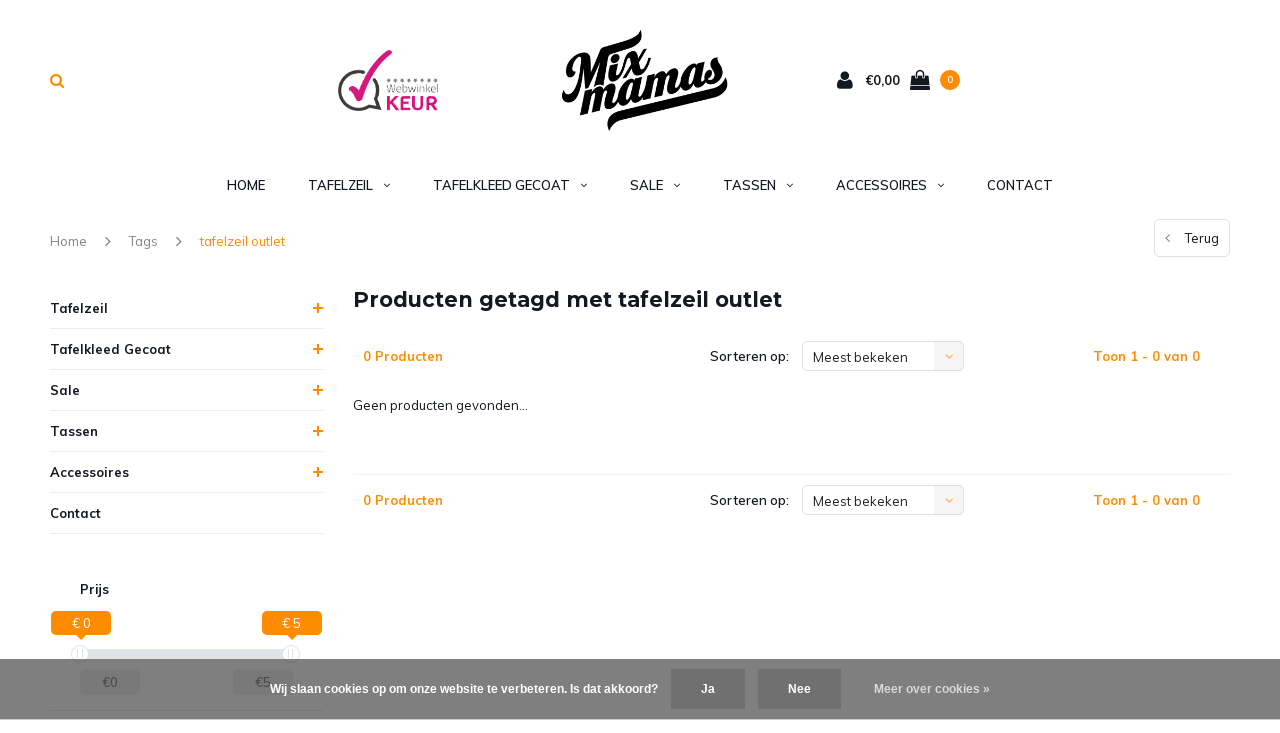

--- FILE ---
content_type: text/html;charset=utf-8
request_url: https://www.mixmamas.nl/tags/tafelzeil-outlet/
body_size: 10986
content:
<!DOCTYPE html>
<html lang="nl">
  <head> 
    <meta charset="utf-8"/>
<!-- [START] 'blocks/head.rain' -->
<!--

  (c) 2008-2026 Lightspeed Netherlands B.V.
  http://www.lightspeedhq.com
  Generated: 18-01-2026 @ 19:37:58

-->
<link rel="canonical" href="https://www.mixmamas.nl/tags/tafelzeil-outlet/"/>
<link rel="alternate" href="https://www.mixmamas.nl/index.rss" type="application/rss+xml" title="Nieuwe producten"/>
<link href="https://cdn.webshopapp.com/assets/cookielaw.css?2025-02-20" rel="stylesheet" type="text/css"/>
<meta name="robots" content="noodp,noydir"/>
<meta name="google-site-verification" content="9t-uAwlqMnYgkBbUa78pR-HrAcjJ-rnw_sN3RDfH_BQ"/>
<meta name="google-site-verification" content="-RcIjFh3PsUccYewj-zVXNRDR9oV6SzqMhe3Vd9dpSc"/>
<meta property="og:url" content="https://www.mixmamas.nl/tags/tafelzeil-outlet/?source=facebook"/>
<meta property="og:site_name" content="www.mixmamas.nl"/>
<meta property="og:title" content="tafelzeil outlet"/>
<meta property="og:description" content="MixMamas verkoopt online hip tafelzeil, gecoat tafellinnen, hippe luiertassen en upcycled tassen, Spaanse schoenen, Bonfim gelukslint en dispenser-servetjes."/>
<script>
<meta name="p:domain_verify" content="5297dfc4e5a1bc556a17581075450e06"/>
</script>
<script src="https://app.dmws.plus/shop-assets/125584/dmws-plus-loader.js?id=b7937a4e874d3754c61978d78c1123e4"></script>
<!--[if lt IE 9]>
<script src="https://cdn.webshopapp.com/assets/html5shiv.js?2025-02-20"></script>
<![endif]-->
<!-- [END] 'blocks/head.rain' -->
    <title>tafelzeil outlet</title>
    <meta name="description" content="MixMamas verkoopt online hip tafelzeil, gecoat tafellinnen, hippe luiertassen en upcycled tassen, Spaanse schoenen, Bonfim gelukslint en dispenser-servetjes." />
    <meta name="keywords" content="tafelzeil, outlet" />
    <meta name="viewport" content="width=device-width, initial-scale=1.0">
    <meta name="apple-mobile-web-app-capable" content="yes">
    <meta name="apple-mobile-web-app-status-bar-style" content="black">
    <meta name="p:domain_verify" content="72cc5b68101f0ed6b962f01e8c6f14c2"/>
    <meta name="p:domain_verify" content="5297dfc4e5a1bc556a17581075450e06"/>

<!-- Google tag (gtag.js) --> <script async src=https://www.googletagmanager.com/gtag/js?id=G-BCMWTSFHXD></script> <script> window.dataLayer = window.dataLayer || []; function gtag(){dataLayer.push(arguments);} gtag('js', new Date()); gtag('config', 'G-BCMWTSFHXD'); </script>

<!-- Global site tag (gtag.js) - Google Analytics -->
<script asyncsrc="https://www.googletagmanager.com/gtag/js?id=UA-24099738-1"></script>
<script>
window.dataLayer = window.dataLayer || [];
function gtag(){dataLayer.push(arguments);}
gtag('js', new Date());
gtag('config', 'UA-24099738-1', {
'currency': 'EUR',
'country': 'NL',
'allow_ad_personalization_signals': true
});
gtag('set', 'anonymizeIp', true);
</script>
    <!-- Google Tag Manager -->
    <script>(function(w,d,s,l,i){w[l]=w[l]||[];w[l].push({'gtm.start':
    new Date().getTime(),event:'gtm.js'});var f=d.getElementsByTagName(s)[0],
    j=d.createElement(s),dl=l!='dataLayer'?'&l='+l:'';j.async=true;j.src=
    'https://www.googletagmanager.com/gtm.js?id='+i+dl;f.parentNode.insertBefore(j,f);
    })(window,document,'script','dataLayer','GTM-M8NBB5N');</script>
    <!-- End Google Tag Manager -->

    <link rel="shortcut icon" href="https://cdn.webshopapp.com/shops/125584/themes/118595/assets/favicon.ico?20241114144644" type="image/x-icon" />
    <link href='//fonts.googleapis.com/css?family=Muli:400,300,600,700,800,900' rel='stylesheet' type='text/css'>
    <link href='//fonts.googleapis.com/css?family=Montserrat:400,300,600,700,800,900' rel='stylesheet' type='text/css'>
    <link rel="shortcut icon" href="https://cdn.webshopapp.com/shops/125584/themes/118595/assets/favicon.ico?20241114144644" type="image/x-icon" /> 
    <link rel="stylesheet" href="https://cdn.webshopapp.com/shops/125584/themes/118595/assets/bootstrap.css?20250418162318" />
    <link rel="stylesheet" href="https://cdn.webshopapp.com/shops/125584/themes/118595/assets/font-awesome-min.css?20250418162318" />
    <link rel="stylesheet" href="https://cdn.webshopapp.com/shops/125584/themes/118595/assets/ionicons.css?20250418162318" />
    <link rel="stylesheet" href="https://cdn.webshopapp.com/shops/125584/themes/118595/assets/transition.css?20250418162318" />
    <link rel="stylesheet" href="https://cdn.webshopapp.com/shops/125584/themes/118595/assets/dropdown.css?20250418162318" />
    <link rel="stylesheet" href="https://cdn.webshopapp.com/shops/125584/themes/118595/assets/checkbox.css?20250418162318" />
    <link rel="stylesheet" href="https://cdn.webshopapp.com/shops/125584/themes/118595/assets/owl-carousel.css?20250418162318" />
    <link rel="stylesheet" href="https://cdn.webshopapp.com/shops/125584/themes/118595/assets/jquery-fancybox.css?20250418162318" />
    <link rel="stylesheet" href="https://cdn.webshopapp.com/shops/125584/themes/118595/assets/jquery-custom-scrollbar.css?20250418162318" />
    <link rel="stylesheet" href="https://cdn.webshopapp.com/shops/125584/themes/118595/assets/style.css?20250418162318" />    
    <link rel="stylesheet" href="https://cdn.webshopapp.com/shops/125584/themes/118595/assets/responsive.css?20250418162318" /> 
    <link rel="stylesheet" href="https://cdn.webshopapp.com/assets/gui-2-0.css?2025-02-20" />
    <link rel="stylesheet" href="https://cdn.webshopapp.com/assets/gui-responsive-2-0.css?2025-02-20" />   
    <link rel="stylesheet" href="https://cdn.webshopapp.com/shops/125584/themes/118595/assets/custom.css?20250418162318" />
    <link rel="stylesheet" href="https://cdn.webshopapp.com/shops/125584/themes/118595/assets/settings.css?20250418162318" /> 
    <link rel="stylesheet" href="https://cdn.webshopapp.com/shops/125584/themes/118595/assets/new.css?20250418162318" />
    <link rel="stylesheet" href="https://cdn.webshopapp.com/shops/125584/themes/118595/assets/wsa-css.css?20250418162318" />
    <link rel="stylesheet" href="https://cdn.webshopapp.com/shops/125584/themes/118595/assets/jquery.bxslider.min.css?20250418162318" />
    
    
    <script src="https://cdn.webshopapp.com/assets/jquery-1-9-1.js?2025-02-20"></script>
    <script src="https://cdn.webshopapp.com/assets/jquery-ui-1-10-1.js?2025-02-20"></script>
   
    <script type="text/javascript" src="https://cdn.webshopapp.com/shops/125584/themes/118595/assets/transition.js?20250418162318"></script>
    <script type="text/javascript" src="https://cdn.webshopapp.com/shops/125584/themes/118595/assets/dropdown.js?20250418162318"></script>
    <script type="text/javascript" src="https://cdn.webshopapp.com/shops/125584/themes/118595/assets/checkbox.js?20250418162318"></script>
    <script type="text/javascript" src="https://cdn.webshopapp.com/shops/125584/themes/118595/assets/owl-carousel.js?20250418162318"></script>
    <script type="text/javascript" src="https://cdn.webshopapp.com/shops/125584/themes/118595/assets/jquery-fancybox.js?20250418162318"></script>
    <script type="text/javascript" src="https://cdn.webshopapp.com/shops/125584/themes/118595/assets/jquery-custom-scrollbar.js?20250418162318"></script>
    <script type="text/javascript" src="https://cdn.webshopapp.com/shops/125584/themes/118595/assets/jquery-countdown-min.js?20250418162318"></script>
    <script type="text/javascript" src="https://cdn.webshopapp.com/shops/125584/themes/118595/assets/global.js?20250418162318"></script>

    <script type="text/javascript" src="https://cdn.webshopapp.com/shops/125584/themes/118595/assets/jcarousel.js?20250418162318"></script>
    <script type="text/javascript" src="https://cdn.webshopapp.com/shops/125584/themes/118595/assets/jquery.bxslider.min.js?20250418162318"></script>
    <script type="text/javascript" src="https://cdn.webshopapp.com/assets/gui.js?2025-02-20"></script>
    <script type="text/javascript" src="https://cdn.webshopapp.com/assets/gui-responsive-2-0.js?2025-02-20"></script>
    <script type="text/javascript" src="//cdnjs.cloudflare.com/ajax/libs/jqueryui-touch-punch/0.2.3/jquery.ui.touch-punch.min.js"></script>
    
          <meta name="msapplication-config" content="https://cdn.webshopapp.com/shops/125584/themes/118595/assets/browserconfig.xml?20250418162318">
<meta property="og:title" content="tafelzeil outlet">
<meta property="og:type" content="website"> 
<meta property="og:description" content="MixMamas verkoopt online hip tafelzeil, gecoat tafellinnen, hippe luiertassen en upcycled tassen, Spaanse schoenen, Bonfim gelukslint en dispenser-servetjes.">
<meta property="og:site_name" content="www.mixmamas.nl">
<meta property="og:url" content="https://www.mixmamas.nl/">
<meta property="og:image" content="https://cdn.webshopapp.com/shops/125584/themes/118595/assets/first-image-1.jpg?20250418162318">
<meta name="twitter:title" content="tafelzeil outlet">
<meta name="twitter:description" content="MixMamas verkoopt online hip tafelzeil, gecoat tafellinnen, hippe luiertassen en upcycled tassen, Spaanse schoenen, Bonfim gelukslint en dispenser-servetjes.">
<meta name="twitter:site" content="www.mixmamas.nl">
<meta name="twitter:card" content="https://cdn.webshopapp.com/shops/125584/themes/118595/assets/logo.png?20241114144644">
<meta name="twitter:image" content="https://cdn.webshopapp.com/shops/125584/themes/118595/assets/first-image-1.jpg?20250418162318">
<script type="application/ld+json">
  [
        {
      "@context": "http://schema.org/",
      "@type": "Organization",
      "url": "https://www.mixmamas.nl/",
      "name": "www.mixmamas.nl",
      "legalName": "www.mixmamas.nl",
      "description": "MixMamas verkoopt online hip tafelzeil, gecoat tafellinnen, hippe luiertassen en upcycled tassen, Spaanse schoenen, Bonfim gelukslint en dispenser-servetjes.",
      "logo": "https://cdn.webshopapp.com/shops/125584/themes/118595/assets/logo.png?20241114144644",
      "image": "https://cdn.webshopapp.com/shops/125584/themes/118595/assets/first-image-1.jpg?20250418162318",
      "contactPoint": {
        "@type": "ContactPoint",
        "contactType": "Customer service",
        "telephone": ""
      },
      "address": {
        "@type": "PostalAddress",
        "streetAddress": "",
        "addressLocality": "",
        "postalCode": "",
        "addressCountry": "NL"
      }
      ,
      "aggregateRating": {
          "@type": "AggregateRating",
          "bestRating": "10",
          "worstRating": "1",
          "ratingValue": "9,1",
          "reviewCount": "1150",
          "url":"https://www.webwinkelkeur.nl/leden/mixmamas_1201896.html"
      }
          },
    { 
      "@context": "http://schema.org", 
      "@type": "WebSite", 
      "url": "https://www.mixmamas.nl/", 
      "name": "www.mixmamas.nl",
      "description": "MixMamas verkoopt online hip tafelzeil, gecoat tafellinnen, hippe luiertassen en upcycled tassen, Spaanse schoenen, Bonfim gelukslint en dispenser-servetjes.",
      "author": [
        {
          "@type": "Organization",
          "url": "https://www.mixmamas.nl/",
          "name": "MixMamas",
          "address": {
            "@type": "PostalAddress",
            "streetAddress": "Bekkerstraat 42",
            "addressLocality": "Utrecht",
            "addressRegion": "Ut",
            "postalCode": "3572 SJ",
            "addressCountry": "NL"
          }
        }
      ]
    }
  ]
</script>    
    <!--[if lt IE 9]>
    <link rel="stylesheet" href="https://cdn.webshopapp.com/shops/125584/themes/118595/assets/style-ie.css?20250418162318" />
    <![endif]-->
    
    
<!-- Facebook Pixel Code -->


<script>
 !function(f,b,e,v,n,t,s){if(f.fbq)return;n=f.fbq=function(){n.callMethod?
 n.callMethod.apply(n,arguments):n.queue.push(arguments)};if(!f._fbq)f._fbq=n;
 n.push=n;n.loaded=!0;n.version='2.0';n.queue=[];t=b.createElement(e);t.async=!0;
 t.src=v;s=b.getElementsByTagName(e)[0];s.parentNode.insertBefore(t,s)}(window,
 document,'script','https://connect.facebook.net/en_US/fbevents.js');
 fbq('init', '1640573546197535');

 fbq('track', 'PageView');

 
 
 
</script>
<noscript><img height="1" width="1" style="display:none" src="https://www.facebook.com/tr?id=1640573546197535&ev=PageView&noscript=1" /></noscript>
 <!-- DO NOT MODIFY -->
<!-- End Facebook Pixel Code -->        <meta name="msvalidate.01" content="E629A1A6EDC8FF29C7EE79DAC8F3CC94" />
  </head>
  <body id="body"> 
    
  <!-- Google Tag Manager (noscript) -->
<noscript><iframe src="https://www.googletagmanager.com/ns.html?id=GTM-M8NBB5N"
height="0" width="0" style="display:none;visibility:hidden"></iframe></noscript>
<!-- End Google Tag Manager (noscript) -->
    
    

<div class="cart-dropdown">
  <div class="cart-title">Winkelwagen<span class="items">(0 Producten)</span></div>
  <a href="javascript:void(0)" class="close-cart-drp"><i class="fa fa-close"></i></a>

  <div class="cart-body">
    <div class="cart-products grid column-orient center">
          </div>
  </div>
  <div class="empty-cart">
  Geen producten gevonden
</div>
</div>
<div class="menu-wrap">
    <div class="close-menu"><i class="ion ion-ios-close-empty"></i></div>
    <div class="menu-box">
      <div class="menu-logo medium"><a href="https://www.mixmamas.nl/"><img src="https://cdn.webshopapp.com/shops/125584/themes/118595/assets/logo-light.png?20241114144644" alt="www.mixmamas.nl" width="120" height="80"></a></div>
        <ul>
          <li><a href="https://www.mixmamas.nl/">Home</a></li>
                      <li><a href="https://www.mixmamas.nl/tafelzeil/">Tafelzeil</a><span class="more-cats"><span class="plus-min"></span></span>                              <ul class="sub ">
                                      <li><a href="https://www.mixmamas.nl/tafelzeil/mexicaans-tafelzeil/">Mexicaans Tafelzeil</a>                                          </li>
                                      <li><a href="https://www.mixmamas.nl/tafelzeil/rond-tafelzeil/">Rond Tafelzeil</a><span class="more-cats"><span class="plus-min"></span></span>                                              <ul class="sub ">
                                                      <li><a href="https://www.mixmamas.nl/tafelzeil/rond-tafelzeil/rond-tafelzeil-120-cm/"><i class="fa fa-circle" aria-hidden="true"></i>Rond Tafelzeil 120 cm</a></li>
                                                      <li><a href="https://www.mixmamas.nl/tafelzeil/rond-tafelzeil/rond-tafelzeil-140-cm/"><i class="fa fa-circle" aria-hidden="true"></i>Rond Tafelzeil 140 cm</a></li>
                                                      <li><a href="https://www.mixmamas.nl/tafelzeil/rond-tafelzeil/rond-tafelzeil-160-cm/"><i class="fa fa-circle" aria-hidden="true"></i>Rond Tafelzeil 160 cm</a></li>
                                                      <li><a href="https://www.mixmamas.nl/tafelzeil/rond-tafelzeil/rond-tafelzeil-180-cm/"><i class="fa fa-circle" aria-hidden="true"></i>Rond Tafelzeil 180 cm</a></li>
                                                  </ul>
                                          </li>
                                      <li><a href="https://www.mixmamas.nl/tafelzeil/tafelzeil-140-cm/">Tafelzeil 140 cm</a>                                          </li>
                                      <li><a href="https://www.mixmamas.nl/tafelzeil/tafelzeil-transparant/">Tafelzeil Transparant</a><span class="more-cats"><span class="plus-min"></span></span>                                              <ul class="sub ">
                                                      <li><a href="https://www.mixmamas.nl/tafelzeil/tafelzeil-transparant/goedkope-brievenbus-verpakking/"><i class="fa fa-circle" aria-hidden="true"></i>Goedkope Brievenbus verpakking</a></li>
                                                  </ul>
                                          </li>
                                  </ul>
                          </li>
                      <li><a href="https://www.mixmamas.nl/tafelkleed-gecoat/">Tafelkleed Gecoat</a><span class="more-cats"><span class="plus-min"></span></span>                              <ul class="sub ">
                                      <li><a href="https://www.mixmamas.nl/tafelkleed-gecoat/rond-tafelkleed/">Rond Tafelkleed</a><span class="more-cats"><span class="plus-min"></span></span>                                              <ul class="sub ">
                                                      <li><a href="https://www.mixmamas.nl/tafelkleed-gecoat/rond-tafelkleed/rond-tafelkleed-140-cm/"><i class="fa fa-circle" aria-hidden="true"></i>Rond Tafelkleed Ø 140 cm</a></li>
                                                      <li><a href="https://www.mixmamas.nl/tafelkleed-gecoat/rond-tafelkleed/rond-tafelkleed160-cm/"><i class="fa fa-circle" aria-hidden="true"></i>Rond Tafelkleed Ø 160 cm</a></li>
                                                      <li><a href="https://www.mixmamas.nl/tafelkleed-gecoat/rond-tafelkleed/rond-tafelkleed-180-cm/"><i class="fa fa-circle" aria-hidden="true"></i>Rond Tafelkleed 180 cm</a></li>
                                                  </ul>
                                          </li>
                                      <li><a href="https://www.mixmamas.nl/tafelkleed-gecoat/tafelkleed-rechthoekig/">Tafelkleed Rechthoekig</a><span class="more-cats"><span class="plus-min"></span></span>                                              <ul class="sub ">
                                                      <li><a href="https://www.mixmamas.nl/tafelkleed-gecoat/tafelkleed-rechthoekig/tafelkleed-vierkant/"><i class="fa fa-circle" aria-hidden="true"></i>Tafelkleed Vierkant</a></li>
                                                      <li><a href="https://www.mixmamas.nl/tafelkleed-gecoat/tafelkleed-rechthoekig/tafelkleed-140-x-200-cm/"><i class="fa fa-circle" aria-hidden="true"></i>Tafelkleed 140 x 200 cm</a></li>
                                                      <li><a href="https://www.mixmamas.nl/tafelkleed-gecoat/tafelkleed-rechthoekig/tafelkleed-140-x-250-cm/"><i class="fa fa-circle" aria-hidden="true"></i>Tafelkleed 140 x 250 cm</a></li>
                                                  </ul>
                                          </li>
                                  </ul>
                          </li>
                      <li><a href="https://www.mixmamas.nl/sale/">Sale</a><span class="more-cats"><span class="plus-min"></span></span>                              <ul class="sub ">
                                      <li><a href="https://www.mixmamas.nl/sale/tafelzeil-sale/">Tafelzeil Sale</a>                                          </li>
                                      <li><a href="https://www.mixmamas.nl/sale/tafelkleden-sale/">Tafelkleden Sale</a>                                          </li>
                                      <li><a href="https://www.mixmamas.nl/sale/tassen-sale/">Tassen Sale</a>                                          </li>
                                      <li><a href="https://www.mixmamas.nl/sale/sale-bonfim/">Sale Bonfim</a>                                          </li>
                                      <li><a href="https://www.mixmamas.nl/sale/laatste-kans-sale/">Laatste Kans Sale</a>                                          </li>
                                  </ul>
                          </li>
                      <li><a href="https://www.mixmamas.nl/tassen/">Tassen</a><span class="more-cats"><span class="plus-min"></span></span>                              <ul class="sub ">
                                      <li><a href="https://www.mixmamas.nl/tassen/luiertassen/">Luiertassen</a>                                          </li>
                                      <li><a href="https://www.mixmamas.nl/tassen/big-shoppers-wastas-boodschappentas/">Big Shoppers / Wastas / Boodschappentas</a>                                          </li>
                                      <li><a href="https://www.mixmamas.nl/tassen/used2b-tassen/">Used2b tassen</a><span class="more-cats"><span class="plus-min"></span></span>                                              <ul class="sub ">
                                                      <li><a href="https://www.mixmamas.nl/tassen/used2b-tassen/cementzak-tassen/"><i class="fa fa-circle" aria-hidden="true"></i>Cementzak tassen</a></li>
                                                      <li><a href="https://www.mixmamas.nl/tassen/used2b-tassen/theezak-tassen/"><i class="fa fa-circle" aria-hidden="true"></i>Theezak tassen</a></li>
                                                      <li><a href="https://www.mixmamas.nl/tassen/used2b-tassen/used2b-accessoires/"><i class="fa fa-circle" aria-hidden="true"></i>Used2b accessoires</a></li>
                                                  </ul>
                                          </li>
                                  </ul>
                          </li>
                      <li><a href="https://www.mixmamas.nl/accessoires/">Accessoires</a><span class="more-cats"><span class="plus-min"></span></span>                              <ul class="sub ">
                                      <li><a href="https://www.mixmamas.nl/accessoires/bonfim/">Bonfim</a><span class="more-cats"><span class="plus-min"></span></span>                                              <ul class="sub ">
                                                      <li><a href="https://www.mixmamas.nl/accessoires/bonfim/op-rol/"><i class="fa fa-circle" aria-hidden="true"></i>Op rol</a></li>
                                                      <li><a href="https://www.mixmamas.nl/accessoires/bonfim/gelukslintjes-set/"><i class="fa fa-circle" aria-hidden="true"></i>Gelukslintjes set</a></li>
                                                      <li><a href="https://www.mixmamas.nl/accessoires/bonfim/cadeau-lint-inpaklint/"><i class="fa fa-circle" aria-hidden="true"></i>Cadeau Lint |  Inpaklint</a></li>
                                                  </ul>
                                          </li>
                                      <li><a href="https://www.mixmamas.nl/accessoires/dispenser-servetjes/">Dispenser servetjes</a>                                          </li>
                                      <li><a href="https://www.mixmamas.nl/accessoires/sieraden-trendy-ringen/">Sieraden - Trendy Ringen</a>                                          </li>
                                  </ul>
                          </li>
          
                                                                  

          
          
        </ul>

    </div>
  </div>

  <div class="body-wrap">
    <header id="header">
      <div class="main-header">
        <div class="container">
          <div class="main-header-inner">
            <div class="grid center">
              <div class="grid-cell noflex search-right-icon search-icon-global language-bar-wrapper hidden-sm hidden-xs">
                <a class="search-icon-self " href="javascript:void(0)"><i class="fa fa-search"></i></a>
                <ul class="language-bar ">
                                   
                                                   
                </ul>
              </div>


              <div class="grid-cell noflex mobilemenu-btn hidden-md hidden-lg"><a class="open-menu" href="javascript:;"><?xml version="1.0" encoding="utf-8"?>
<!-- Generator: Adobe Illustrator 20.1.0, SVG Export Plug-In . SVG Version: 6.00 Build 0)  -->
<svg version="1.1" id="Capa_1" xmlns="http://www.w3.org/2000/svg" xmlns:xlink="http://www.w3.org/1999/xlink" x="0px" y="0px"
	 viewBox="0 0 352 352" style="enable-background:new 0 0 352 352;" xml:space="preserve">
<style type="text/css">
	
</style>
<g>
	<g>
		<path class="menuicon-svg" d="M0,56v48h48V56H0z M80,56v48h224V56H80z M0,152v48h48v-48H0z M80,152v48h160v-48H80z M0,248v48h48v-48H0z
			 M80,248v48h272v-48H80z"/>
	</g>
</g>
</svg></a></div>
              <div class="grid-cell noflex search-narrow-show visible-xs visible-sm">
                <a class="search-icon-self   search-mob-removed " href="javascript:void(0)"><i class="fa fa-search"></i></a>
              </div>

                                          <div class="trustmark-right-wrap grid-cell noflex hallmark hidden-xs hidden-sm"><div class="hallmark-wrap medium"><a href="https://www.webwinkelkeur.nl/leden/mixmamas_1201896.html"><img src="https://cdn.webshopapp.com/shops/125584/themes/118595/assets/webwinkel-keur.png?20250418162318" alt="www.mixmamas.nl" width="100" height="60"></a></div></div>
                             
                            <div class="grid-cell center logo-center-tab logo-mobile-move-center logo medium"><a href="https://www.mixmamas.nl/"><img src="https://cdn.webshopapp.com/shops/125584/themes/118595/assets/logo.png?20241114144644" alt="www.mixmamas.nl" width="170" height="100"></a></div>
            


              <div class="grid-cell noflex cart-block-wrap cart">
                <div class="grid center">
									                  <div class="grid-cell grow0 user-login-block">
                                          <div class="dark hidden-xs hidden-md"><a href="https://www.mixmamas.nl/account/"><i class="fa fa-user"></i></a></div>
                                      </div>
                  <div class="grid-cell noflex">
                    <a href="javascript:;" class="open-cart">

                      <span class="text hidden-xs">
                                                €0,00
                                              </span>
                      <span class="icon"><i class="fa fa-shopping-bag"></i></span>
                      <span class="items">0</span>
                    </a>                                       </div>
                </div>
              </div>
            </div>
          </div>
        </div>

        <div class="grid-cell mobile-search">
          <form action="https://www.mixmamas.nl/search/" method="get" id="formSearchMobile">
            <input type="text" name="q" autocomplete="off"  value="" placeholder="Zoeken..."/>
          </form>
        </div>

      </div>

      <div class="main-menu hidden-xs hidden-sm main-menu-capitalize">
        <div class="container">
          <ul>
            <li><a href="https://www.mixmamas.nl/">Home</a></li>
                        <li class="with-small-menu"><a href="https://www.mixmamas.nl/tafelzeil/">Tafelzeil<i class="fa fa-angle-down" aria-hidden="true"></i></a>
              
              <ul class="small-dropdown">
                                <li>
                  <a href="https://www.mixmamas.nl/tafelzeil/mexicaans-tafelzeil/">Mexicaans Tafelzeil</a>
                  
                </li>
                                <li>
                  <a href="https://www.mixmamas.nl/tafelzeil/rond-tafelzeil/">Rond Tafelzeil</a>
                                    <ul>
                                        <li><a href="https://www.mixmamas.nl/tafelzeil/rond-tafelzeil/rond-tafelzeil-120-cm/">Rond Tafelzeil 120 cm</a></li>
                                        <li><a href="https://www.mixmamas.nl/tafelzeil/rond-tafelzeil/rond-tafelzeil-140-cm/">Rond Tafelzeil 140 cm</a></li>
                                        <li><a href="https://www.mixmamas.nl/tafelzeil/rond-tafelzeil/rond-tafelzeil-160-cm/">Rond Tafelzeil 160 cm</a></li>
                                        <li><a href="https://www.mixmamas.nl/tafelzeil/rond-tafelzeil/rond-tafelzeil-180-cm/">Rond Tafelzeil 180 cm</a></li>
                                      </ul>
                  
                </li>
                                <li>
                  <a href="https://www.mixmamas.nl/tafelzeil/tafelzeil-140-cm/">Tafelzeil 140 cm</a>
                  
                </li>
                                <li>
                  <a href="https://www.mixmamas.nl/tafelzeil/tafelzeil-transparant/">Tafelzeil Transparant</a>
                                    <ul>
                                        <li><a href="https://www.mixmamas.nl/tafelzeil/tafelzeil-transparant/goedkope-brievenbus-verpakking/">Goedkope Brievenbus verpakking</a></li>
                                      </ul>
                  
                </li>
                              </ul>

                          </li>
                        <li class="with-small-menu"><a href="https://www.mixmamas.nl/tafelkleed-gecoat/">Tafelkleed Gecoat<i class="fa fa-angle-down" aria-hidden="true"></i></a>
              
              <ul class="small-dropdown">
                                <li>
                  <a href="https://www.mixmamas.nl/tafelkleed-gecoat/rond-tafelkleed/">Rond Tafelkleed</a>
                                    <ul>
                                        <li><a href="https://www.mixmamas.nl/tafelkleed-gecoat/rond-tafelkleed/rond-tafelkleed-140-cm/">Rond Tafelkleed Ø 140 cm</a></li>
                                        <li><a href="https://www.mixmamas.nl/tafelkleed-gecoat/rond-tafelkleed/rond-tafelkleed160-cm/">Rond Tafelkleed Ø 160 cm</a></li>
                                        <li><a href="https://www.mixmamas.nl/tafelkleed-gecoat/rond-tafelkleed/rond-tafelkleed-180-cm/">Rond Tafelkleed 180 cm</a></li>
                                      </ul>
                  
                </li>
                                <li>
                  <a href="https://www.mixmamas.nl/tafelkleed-gecoat/tafelkleed-rechthoekig/">Tafelkleed Rechthoekig</a>
                                    <ul>
                                        <li><a href="https://www.mixmamas.nl/tafelkleed-gecoat/tafelkleed-rechthoekig/tafelkleed-vierkant/">Tafelkleed Vierkant</a></li>
                                        <li><a href="https://www.mixmamas.nl/tafelkleed-gecoat/tafelkleed-rechthoekig/tafelkleed-140-x-200-cm/">Tafelkleed 140 x 200 cm</a></li>
                                        <li><a href="https://www.mixmamas.nl/tafelkleed-gecoat/tafelkleed-rechthoekig/tafelkleed-140-x-250-cm/">Tafelkleed 140 x 250 cm</a></li>
                                      </ul>
                  
                </li>
                              </ul>

                          </li>
                        <li class="with-small-menu"><a href="https://www.mixmamas.nl/sale/">Sale<i class="fa fa-angle-down" aria-hidden="true"></i></a>
              
              <ul class="small-dropdown">
                                <li>
                  <a href="https://www.mixmamas.nl/sale/tafelzeil-sale/">Tafelzeil Sale</a>
                  
                </li>
                                <li>
                  <a href="https://www.mixmamas.nl/sale/tafelkleden-sale/">Tafelkleden Sale</a>
                  
                </li>
                                <li>
                  <a href="https://www.mixmamas.nl/sale/tassen-sale/">Tassen Sale</a>
                  
                </li>
                                <li>
                  <a href="https://www.mixmamas.nl/sale/sale-bonfim/">Sale Bonfim</a>
                  
                </li>
                                <li>
                  <a href="https://www.mixmamas.nl/sale/laatste-kans-sale/">Laatste Kans Sale</a>
                  
                </li>
                              </ul>

                          </li>
                        <li class="with-small-menu"><a href="https://www.mixmamas.nl/tassen/">Tassen<i class="fa fa-angle-down" aria-hidden="true"></i></a>
              
              <ul class="small-dropdown">
                                <li>
                  <a href="https://www.mixmamas.nl/tassen/luiertassen/">Luiertassen</a>
                  
                </li>
                                <li>
                  <a href="https://www.mixmamas.nl/tassen/big-shoppers-wastas-boodschappentas/">Big Shoppers / Wastas / Boodschappentas</a>
                  
                </li>
                                <li>
                  <a href="https://www.mixmamas.nl/tassen/used2b-tassen/">Used2b tassen</a>
                                    <ul>
                                        <li><a href="https://www.mixmamas.nl/tassen/used2b-tassen/cementzak-tassen/">Cementzak tassen</a></li>
                                        <li><a href="https://www.mixmamas.nl/tassen/used2b-tassen/theezak-tassen/">Theezak tassen</a></li>
                                        <li><a href="https://www.mixmamas.nl/tassen/used2b-tassen/used2b-accessoires/">Used2b accessoires</a></li>
                                      </ul>
                  
                </li>
                              </ul>

                          </li>
                        <li class="with-small-menu"><a href="https://www.mixmamas.nl/accessoires/">Accessoires<i class="fa fa-angle-down" aria-hidden="true"></i></a>
              
              <ul class="small-dropdown">
                                <li>
                  <a href="https://www.mixmamas.nl/accessoires/bonfim/">Bonfim</a>
                                    <ul>
                                        <li><a href="https://www.mixmamas.nl/accessoires/bonfim/op-rol/">Op rol</a></li>
                                        <li><a href="https://www.mixmamas.nl/accessoires/bonfim/gelukslintjes-set/">Gelukslintjes set</a></li>
                                        <li><a href="https://www.mixmamas.nl/accessoires/bonfim/cadeau-lint-inpaklint/">Cadeau Lint |  Inpaklint</a></li>
                                      </ul>
                  
                </li>
                                <li>
                  <a href="https://www.mixmamas.nl/accessoires/dispenser-servetjes/">Dispenser servetjes</a>
                  
                </li>
                                <li>
                  <a href="https://www.mixmamas.nl/accessoires/sieraden-trendy-ringen/">Sieraden - Trendy Ringen</a>
                  
                </li>
                              </ul>

                          </li>
            


            
                        <!--Tyka Lightspeed, 07-07-2017, ticket: 266193, Add B2B button to nav BEGIN*/ -->
<!--         <li class="b2b-button"><a href="https://wholesale.mixmamas.com/account/login/"><span style="display:block;line-height:13px;">LOGIN</span>B2B</a></li> -->
        <!--Tyka Lightspeed, 07-07-2017, ticket: 266193, Add B2B button to nav END*/ -->
                        <li class="with-small-menu"><a href="https://www.mixmamas.nl/service/">Contact</a></li>
            
          </ul>
        </div>
      </div>

            
      
      
            <div id="search" class="search right-search-tab right-search-dropdown ">
        <form action="https://www.mixmamas.nl/search/" method="get" id="formSearch">
                    <a class="search-icon-mobile visible-xs " href="javascript:void(0)"><i class="fa fa-search"></i></a>
                    <input class="searbar-input" type="text" name="q" autocomplete="off"  value="" placeholder="Zoeken..."/>
          <span class="search-text-remover"><i class="fa fa-close"></i></span>

          <div class="autocomplete">
            <div class="search-products products-livesearch grid center wrap"></div>
            <div class="more"><a href="#">Bekijk alle resultaten <span>(0)</span></a></div>
            <div class="notfound">Geen producten gevonden...</div>
          </div>

        </form>
      </div>
    </header>  
      
   
    <main>
      <div class="container main-content">
        
<div class="message-container all-products-message">
  <div class="container">
    <div class="messages">
      <div class="message success">
        <div class="icon"><i class="fa fa-check" aria-hidden="true"></i></div>
        <div class="text">
          <ul>
            <li>Alle producten zijn toegevoegd aan uw winkelmandje.</li>
          </ul>
        </div>
      </div>
    </div>
  </div>
</div>    
              
<div class="page-top hidden-xs row">
  <div class="col-sm-9 col-md-9 hidden-xs breadcrumbs">
    <a href="https://www.mixmamas.nl/" title="Home">Home</a>

        <span class="bread-divider"><i class="fa fa-angle-right" aria-hidden="true"></i></span>
    <a class="" href="https://www.mixmamas.nl/tags/">Tags</a>
        <span class="bread-divider"><i class="fa fa-angle-right" aria-hidden="true"></i></span>
    <a class="last" href="https://www.mixmamas.nl/tags/tafelzeil-outlet/">tafelzeil outlet</a>
      </div>

  <div class="back-box col-sm-3 col-md-3">
    <a class="back-to  round-corners " href="https://www.mixmamas.nl/tags/"><span class="hidden-xs">Terug</span><span class="hidden-sm hidden-md hidden-lg">Terug</span></a>
  </div>
</div>


<div class="row">
  <div class="col-md-3 sidebar">
    <div class="sidewrap">

<ul class="side-cats">
    <li class=""><a href="https://www.mixmamas.nl/tafelzeil/">Tafelzeil</a><span class="more-cats"><span class="plus-min"></span></span>        <ul class="">
            <li class=""><a href="https://www.mixmamas.nl/tafelzeil/mexicaans-tafelzeil/">Mexicaans Tafelzeil</a>              </li>
            <li class=""><a href="https://www.mixmamas.nl/tafelzeil/rond-tafelzeil/">Rond Tafelzeil</a><span class="more-cats"><span class="plus-min"></span></span>                <ul class="">
                    <li class=""><a href="https://www.mixmamas.nl/tafelzeil/rond-tafelzeil/rond-tafelzeil-120-cm/">Rond Tafelzeil 120 cm</a></li>
                    <li class=""><a href="https://www.mixmamas.nl/tafelzeil/rond-tafelzeil/rond-tafelzeil-140-cm/">Rond Tafelzeil 140 cm</a></li>
                    <li class=""><a href="https://www.mixmamas.nl/tafelzeil/rond-tafelzeil/rond-tafelzeil-160-cm/">Rond Tafelzeil 160 cm</a></li>
                    <li class=""><a href="https://www.mixmamas.nl/tafelzeil/rond-tafelzeil/rond-tafelzeil-180-cm/">Rond Tafelzeil 180 cm</a></li>
                  </ul>
              </li>
            <li class=""><a href="https://www.mixmamas.nl/tafelzeil/tafelzeil-140-cm/">Tafelzeil 140 cm</a>              </li>
            <li class=""><a href="https://www.mixmamas.nl/tafelzeil/tafelzeil-transparant/">Tafelzeil Transparant</a><span class="more-cats"><span class="plus-min"></span></span>                <ul class="">
                    <li class=""><a href="https://www.mixmamas.nl/tafelzeil/tafelzeil-transparant/goedkope-brievenbus-verpakking/">Goedkope Brievenbus verpakking</a></li>
                  </ul>
              </li>
          </ul>
      </li>
    <li class=""><a href="https://www.mixmamas.nl/tafelkleed-gecoat/">Tafelkleed Gecoat</a><span class="more-cats"><span class="plus-min"></span></span>        <ul class="">
            <li class=""><a href="https://www.mixmamas.nl/tafelkleed-gecoat/rond-tafelkleed/">Rond Tafelkleed</a><span class="more-cats"><span class="plus-min"></span></span>                <ul class="">
                    <li class=""><a href="https://www.mixmamas.nl/tafelkleed-gecoat/rond-tafelkleed/rond-tafelkleed-140-cm/">Rond Tafelkleed Ø 140 cm</a></li>
                    <li class=""><a href="https://www.mixmamas.nl/tafelkleed-gecoat/rond-tafelkleed/rond-tafelkleed160-cm/">Rond Tafelkleed Ø 160 cm</a></li>
                    <li class=""><a href="https://www.mixmamas.nl/tafelkleed-gecoat/rond-tafelkleed/rond-tafelkleed-180-cm/">Rond Tafelkleed 180 cm</a></li>
                  </ul>
              </li>
            <li class=""><a href="https://www.mixmamas.nl/tafelkleed-gecoat/tafelkleed-rechthoekig/">Tafelkleed Rechthoekig</a><span class="more-cats"><span class="plus-min"></span></span>                <ul class="">
                    <li class=""><a href="https://www.mixmamas.nl/tafelkleed-gecoat/tafelkleed-rechthoekig/tafelkleed-vierkant/">Tafelkleed Vierkant</a></li>
                    <li class=""><a href="https://www.mixmamas.nl/tafelkleed-gecoat/tafelkleed-rechthoekig/tafelkleed-140-x-200-cm/">Tafelkleed 140 x 200 cm</a></li>
                    <li class=""><a href="https://www.mixmamas.nl/tafelkleed-gecoat/tafelkleed-rechthoekig/tafelkleed-140-x-250-cm/">Tafelkleed 140 x 250 cm</a></li>
                  </ul>
              </li>
          </ul>
      </li>
    <li class=""><a href="https://www.mixmamas.nl/sale/">Sale</a><span class="more-cats"><span class="plus-min"></span></span>        <ul class="">
            <li class=""><a href="https://www.mixmamas.nl/sale/tafelzeil-sale/">Tafelzeil Sale</a>              </li>
            <li class=""><a href="https://www.mixmamas.nl/sale/tafelkleden-sale/">Tafelkleden Sale</a>              </li>
            <li class=""><a href="https://www.mixmamas.nl/sale/tassen-sale/">Tassen Sale</a>              </li>
            <li class=""><a href="https://www.mixmamas.nl/sale/sale-bonfim/">Sale Bonfim</a>              </li>
            <li class=""><a href="https://www.mixmamas.nl/sale/laatste-kans-sale/">Laatste Kans Sale</a>              </li>
          </ul>
      </li>
    <li class=""><a href="https://www.mixmamas.nl/tassen/">Tassen</a><span class="more-cats"><span class="plus-min"></span></span>        <ul class="">
            <li class=""><a href="https://www.mixmamas.nl/tassen/luiertassen/">Luiertassen</a>              </li>
            <li class=""><a href="https://www.mixmamas.nl/tassen/big-shoppers-wastas-boodschappentas/">Big Shoppers / Wastas / Boodschappentas</a>              </li>
            <li class=""><a href="https://www.mixmamas.nl/tassen/used2b-tassen/">Used2b tassen</a><span class="more-cats"><span class="plus-min"></span></span>                <ul class="">
                    <li class=""><a href="https://www.mixmamas.nl/tassen/used2b-tassen/cementzak-tassen/">Cementzak tassen</a></li>
                    <li class=""><a href="https://www.mixmamas.nl/tassen/used2b-tassen/theezak-tassen/">Theezak tassen</a></li>
                    <li class=""><a href="https://www.mixmamas.nl/tassen/used2b-tassen/used2b-accessoires/">Used2b accessoires</a></li>
                  </ul>
              </li>
          </ul>
      </li>
    <li class=""><a href="https://www.mixmamas.nl/accessoires/">Accessoires</a><span class="more-cats"><span class="plus-min"></span></span>        <ul class="">
            <li class=""><a href="https://www.mixmamas.nl/accessoires/bonfim/">Bonfim</a><span class="more-cats"><span class="plus-min"></span></span>                <ul class="">
                    <li class=""><a href="https://www.mixmamas.nl/accessoires/bonfim/op-rol/">Op rol</a></li>
                    <li class=""><a href="https://www.mixmamas.nl/accessoires/bonfim/gelukslintjes-set/">Gelukslintjes set</a></li>
                    <li class=""><a href="https://www.mixmamas.nl/accessoires/bonfim/cadeau-lint-inpaklint/">Cadeau Lint |  Inpaklint</a></li>
                  </ul>
              </li>
            <li class=""><a href="https://www.mixmamas.nl/accessoires/dispenser-servetjes/">Dispenser servetjes</a>              </li>
            <li class=""><a href="https://www.mixmamas.nl/accessoires/sieraden-trendy-ringen/">Sieraden - Trendy Ringen</a>              </li>
          </ul>
      </li>
          <li class=""><a href="https://www.mixmamas.nl/service/">Contact</a></li>
  </ul>

         

  <div class="sort">
  <form action="https://www.mixmamas.nl/tags/tafelzeil-outlet/" method="get" id="filter_form_side">
    <input type="hidden" name="mode" value="grid" id="filter_form_mode" />
    <input type="hidden" name="limit" value="24" id="filter_form_limit" />
    <input type="hidden" name="sort" value="popular" id="filter_form_sort" />
    <input type="hidden" name="max" value="5" id="filter_form_max" />
    <input type="hidden" name="min" value="0" id="filter_form_min" />

    
                <div class="filter-wrap">
      <div class="filter-title active" data-box="filter_box_price">Prijs</div>
      <div class="filter-box filter_box_price">
        <div class="price-filter">
          <div class="sidebar-filter-slider">
            <div id="collection-filter-price"></div>
          </div>
          <div class="price-filter-range clear grid justify-space">
            <div class="min grid-cell grow0"><span>€0</span></div>
            <div class="max grid-cell grow0"><span>€5</span></div>
            <div id="live-filter-min">€ 0</div>
            <div id="live-filter-max">€ 5</div>
          </div>
        </div>
      </div>
    </div>
                
        <div class="filter-wrap">
      <div class="filter-title active" data-box="filter_box_price">Prijs</div>
      <div class="filter-box filter_box_price">
        <div class="price-filter">
          <div class="sidebar-filter-slider">
            <div id="collection-filter-price"></div>
          </div>
          <div class="price-filter-range clear grid justify-space">
            <div class="min grid-cell grow0"><span>€0</span></div>
            <div class="max grid-cell grow0"><span>€5</span></div>
            <div id="live-filter-min">€ 0</div>
            <div id="live-filter-max">€ 5</div>
          </div>
        </div>
      </div>
    </div>
    
    
  </form>
  </div>




                                     
          


      </div>
  </div>
  <div class="col-sm-12 col-md-9">
          <div class="mobile-product-top-wrapper visible-xs">
            <div class="mobile-product-topimage grid">
              <div class="brandname-block grid-cell">
                              </div>
              <div class="mob-back-collection grid-cell text-right">
                <a href="https://www.mixmamas.nl/" class=" round-corners "><i class="fa fa-angle-left"></i> Terug</a>
                    </div>
            </div>
          </div>
    
      <div class="collection-top">
      <h1>Producten getagd met tafelzeil outlet</h1>
      <div class="col-description"></div>

      
       
      <div class="top-filters">
        <form action="https://www.mixmamas.nl/tags/tafelzeil-outlet/" method="get" id="filter_form" class="grid center justify-space">
                                        <input type="hidden" name="mode" value="grid" id="filter_form_mode_top" />
          <input type="hidden" name="max" value="5" id="filter_form_max_top" />
          <input type="hidden" name="min" value="0" id="filter_form_min_top" />

          
         <div class="grid-cell items-overall plain-text hidden-xs">0 Producten</div>

          <div class="grid-cell right">
            <label for="sortselect" class="hidden-xs">Sorteren op:</label>
            <select class="round-corners" id="sortselect" name="sort" onchange="$('#formSortModeLimit').submit();">
                            <option value="popular" selected="selected">Meest bekeken</option>
                            <option value="newest">Nieuwste producten</option>
                            <option value="lowest">Laagste prijs</option>
                            <option value="highest">Hoogste prijs</option>
                            <option value="asc">Naam oplopend</option>
                            <option value="desc">Naam aflopend</option>
                          </select>
          </div>


            <span class="grid-cell page-info hidden-xs right">
            <div class="plain-text hidden-xs hidden-sm hidden-md">Toon 1 - 0 van 0</div>
                      </span>
             
              <div class="clearfix"></div>




        </form>
      </div>
    </div>
    
    <div class="mobile-filters">
      <form action="https://www.mixmamas.nl/tags/tafelzeil-outlet/" method="get" id="filter_form_side_mob">
        <input type="hidden" name="mode" value="grid" id="filter_form_mode_mob" />
        <input type="hidden" name="limit" value="24" id="filter_form_limit_mob" />
        <input type="hidden" name="sort" value="popular" id="filter_form_sort_mob" />
        <input type="hidden" name="max" value="5" id="filter_form_max_mob" />
        <input type="hidden" name="min" value="0" id="filter_form_min_mob" />

        <div class="row">
        
                </div>

      </form>
    </div>

    <div class="row products col-page-products">
            <div class="no-products-found col-xs-12">Geen producten gevonden...</div>
    
      
    </div>

    <div class="top-filters bottom">
        <form action="https://www.mixmamas.nl/tags/tafelzeil-outlet/" method="get" id="filter_form_bottom" class="grid center justify-space">
                                        <input type="hidden" name="mode" value="grid" id="filter_form_mode_top" />
          <input type="hidden" name="max" value="5" id="filter_form_max_top" />
          <input type="hidden" name="min" value="0" id="filter_form_min_top" />

                                                            
          <div class="grid-cell items-overall plain-text hidden-xs">0 Producten</div>

          <div class="grid-cell right">
            <label for="sortselect" class="hidden-xs">Sorteren op:</label>
            <select class="round-corners" id="sortselect" name="sort" onchange="$('#formSortModeLimit').submit();">
                            <option value="popular" selected="selected">Meest bekeken</option>
                            <option value="newest">Nieuwste producten</option>
                            <option value="lowest">Laagste prijs</option>
                            <option value="highest">Hoogste prijs</option>
                            <option value="asc">Naam oplopend</option>
                            <option value="desc">Naam aflopend</option>
                          </select>
          </div>


          <span class="grid-cell page-info hidden-xs right">
            <div class="plain-text hidden-xs hidden-sm hidden-md">Toon 1 - 0 van 0</div>
                      </span>
              
              <div class="clearfix"></div>




        </form>
      </div>


    <div class="page-content row">
            <div class="grid-cell nofelx content-text_block">
              </div>
    </div>
  


  </div>
</div>

<script type="text/javascript">
  $.fn.toggleHtml = function(t1, t2){
    if (this.html() == t1) this.html(t2);
    else                   this.html(t1);
    return this;
  };

  $(function(){
/*
    $('a.read-more').on('click', function(){
      $('.content-wrap, .content-wrap .gradient').toggleClass('active');
      $(this).toggleHtml("<i class=\"fa fa-minus\"></i> Lees minder", "<i class=\"fa fa-plus\"></i> Lees meer");
    });
*/
    $('#filter_form input, #filter_form select, #filter_form_side input, #filter_form_side select, #filter_form_bottom input, #filter_form_bottom select').change(function(){
      $(this).closest('form').submit();
    });

    $("#collection-filter-price").slider({
      live: true,
      range: true,
      min: 0,
      max: 5,
      values: [0, 5],
      step: 1,
      create: function() {
        $('#live-filter-min').appendTo($('#collection-filter-price a').get(0));
        $('#live-filter-max').appendTo($('#collection-filter-price a').get(1));
      },
      slide: function( event, ui){
    $('.sidebar-filter-range .min span').html(ui.values[0]);
    $('.sidebar-filter-range .max span').html(ui.values[1]);

    $('#filter_form_min').val(ui.values[0]);
    $('#filter_form_max').val(ui.values[1]);
    $(ui.handle).find('#live-filter-min, #live-filter-max').html('<span>€</span>' + ui.value);
  },
  stop: function(event, ui){
    $('#filter_form_side').submit();
  }
    });
  });
  $(document).ready(function(){
    $(".ui-slider-handle").mouseenter(function(){
      $(this).children().addClass("filter-price-toggler");
    });
    $(".ui-slider-handle").mouseleave(function(){
      $(this).children().removeClass("filter-price-toggler");
    });
  });
</script>

              </div>
    </main>
      
    <footer id="footer" class="">
  
       <div class="main-footer">
         <div class="container">
           <div class="row hidden-sm">
             
              <div class="col-lg-3 col-md-3 col-sm-6">
                <div class="footer-logo medium"><a href="https://www.mixmamas.nl/"><img src="https://cdn.webshopapp.com/shops/125584/themes/118595/assets/footer-logo.png?20241114144644" alt="www.mixmamas.nl" width="200" height="122"></a>
                </div>
                                  <p>MixMamas verkoopt online tafelzeil, tafelkleden, modern servies, Bonfim , dispenser-servetjes en hippe upcycled tassen</p>
                                 <div class="info-desk">
                  <ul>
                                        <li>
                      <span class="icon">Telefoon</span>
                      <span class="text"><a href="tel:+31 30 2273 547 ">+31 30 2273 547 </a></span>
                    </li>
                                                            <li>
                      <span class="icon">E-mail</span>
                      <span class="text"><a href="/cdn-cgi/l/email-protection#47302225342f2837072a2e3f2a262a263469292b"><span class="__cf_email__" data-cfemail="493e2c2b3a21263909242031242824283a672725">[email&#160;protected]</span></a></span>
                    </li>
                      
                  </ul>
                </div>
                <div class="socials">
                  <a href="https://www.facebook.com/mixmamas/" class="social-icon" target="_blank"><i class="fa fa-facebook" aria-hidden="true"></i></a>                                    <a href="https://www.instagram.com/mixmamas.nl/" class="social-icon" target="_blank" title="Instagram www.mixmamas.nl"><i class="fa fa-instagram" aria-hidden="true"></i></a>                  <a href="https://www.pinterest.com/mixmamas0016" class="social-icon" target="_blank"><i class="fa fa-pinterest" aria-hidden="true"></i></a>                                                                                                                                              </div>
                
               
                
              </div>
              
              <div class="col-lg-2 col-md-2 col-lg-offset-1 col-md-offset-1 col-sm-2">
                <div class="mobile-slide">
                  <div class="footer-title">Categorieën <span class="more-cats"><span class="plus-min"></span></span></div> 
                  <ul>
                                        <li><a href="https://www.mixmamas.nl/tafelzeil/">Tafelzeil</a></li>
                                        <li><a href="https://www.mixmamas.nl/tafelkleed-gecoat/">Tafelkleed Gecoat</a></li>
                                        <li><a href="https://www.mixmamas.nl/sale/">Sale</a></li>
                                        <li><a href="https://www.mixmamas.nl/tassen/">Tassen</a></li>
                                        <li><a href="https://www.mixmamas.nl/accessoires/">Accessoires</a></li>
                                      </ul>
                </div>
              </div>
              
              <div class="col-lg-2 col-md-2 col-lg-offset-1 col-md-offset-1 col-sm-2">
                <div class="mobile-slide">
                  <div class="footer-title">Klantenservice <span class="more-cats"><span class="plus-min"></span></span></div>   
                  <ul>
                     <li><a href="https://www.mixmamas.nl/"></a></li>
                                          <li><a href="https://www.mixmamas.nl/service/retourneren/">Retourneren</a></li>
                                          <li><a href="https://www.mixmamas.nl/service/modelformulier-voor-herroeping/">Herroepingsrecht</a></li>
                                          <li><a href="https://www.mixmamas.nl/service/garantie-en-klachten/">Garantie en klachten</a></li>
                                          <li><a href="https://www.mixmamas.nl/service/about/">Over MixMamas</a></li>
                                          <li><a href="https://www.mixmamas.nl/service/general-terms-conditions/">Algemene voorwaarden</a></li>
                                          <li><a href="https://www.mixmamas.nl/service/disclaimer/">Disclaimer</a></li>
                                          <li><a href="https://www.mixmamas.nl/service/privacy-policy/">Privacy Policy</a></li>
                                          <li><a href="https://www.mixmamas.nl/service/payment-methods/">Betaalmethoden</a></li>
                                          <li><a href="https://www.mixmamas.nl/service/shipping-returns/">Verzenden </a></li>
                                          <li><a href="https://www.mixmamas.nl/service/">Klantenservice </a></li>
                                          <li><a href="https://www.mixmamas.nl/sitemap/">Sitemap</a></li>
                                          <li><a href="https://www.mixmamas.nl/service/stoere-tas-online-bestellen/">Stoere tas van Used2b nu simpel online te bestellen. Razendsnel in huis</a></li>
                                          <li><a href="https://www.mixmamas.nl/service/kersttafelkleed/">Kersttafelkleed</a></li>
                                      </ul>
                </div>
              </div>
              
              <div class="col-lg-2 col-md-2 col-lg-offset-1 col-md-offset-1 col-sm-2">
                <div class="mobile-slide">
                  <div class="footer-title">Mijn account <span class="more-cats"><span class="plus-min"></span></span></div>   
                  <ul>
                                        <li><a href="https://www.mixmamas.nl/account/" title="Registreren">Registreren</a></li>
                                        <li><a href="https://www.mixmamas.nl/account/orders/" title="Mijn bestellingen">Mijn bestellingen</a></li>
                    <li><a href="https://www.mixmamas.nl/account/tickets/" title="Mijn tickets">Mijn tickets</a></li>
                    <li><a href="https://www.mixmamas.nl/account/wishlist/" title="Mijn verlanglijst">Mijn verlanglijst</a></li>
                                        <li><a href="https://www.mixmamas.nl/compare/">Vergelijk producten</a></li>
                  </ul>
                </div>  
              </div>
             <div class="clearfix"></div>
                                      
             <div class="col-lg-3 col-md-3">
               <div class="footer-title">Webwinkelkeur</div> 
             <script data-cfasync="false" src="/cdn-cgi/scripts/5c5dd728/cloudflare-static/email-decode.min.js"></script><script class='wwk_script_container'>(function () {
(_wwk_id = (typeof _wwk_id !== 'undefined') ? _wwk_id : []).push('1201896');
(_wwk_layout = (typeof _wwk_layout !== 'undefined') ? _wwk_layout : []).push('default');
(_wwk_theme = (typeof _wwk_theme !== 'undefined') ? _wwk_theme : []).push('light');
(_wwk_color = (typeof _wwk_color !== 'undefined') ? _wwk_color : []).push('#ea0e8b');
(_wwk_show = (typeof _wwk_show !== 'undefined') ? _wwk_show : []).push('yes');
(_wwk_view = (typeof _wwk_view !== 'undefined') ? _wwk_view : []).push('slider');
(_wwk_amount = (typeof _wwk_amount !== 'undefined') ? _wwk_amount : []).push('6');
(_wwk_width = (typeof _wwk_width !== 'undefined') ? _wwk_width : []).push('manual');
(_wwk_width_amount = (typeof _wwk_width_amount !== 'undefined') ? _wwk_width_amount : []).push('250px');
(_wwk_height = (typeof _wwk_height !== 'undefined') ? _wwk_height : []).push('0');
(_wwk_interval = (typeof _wwk_interval !== 'undefined') ? _wwk_interval : []).push('5000');
(_wwk_language = (typeof _wwk_language !== 'undefined') ? _wwk_language : []).push('1');
(_wwk_inline = (typeof _wwk_inline !== 'undefined') ? _wwk_inline : []).push('0');
var js = document.createElement('script'), c = _wwk_id.length - 1;
js.className = 'wwk_script';
js.type = 'text/javascript';
js.async = true;
js.src = 'https://www.webwinkelkeur.nl/widget2.js?c=' + c;
var s = document.getElementsByClassName('wwk_script_container')[c];
s.parentNode.insertBefore(js, s);
})();</script>
             </div>
           </div>
           
           <div class="row visible-sm">
              <div class="col-sm-6">
                <div class="col-sm-12">
                  <div class="footer-logo medium"><a href="https://www.mixmamas.nl/"><img src="https://cdn.webshopapp.com/shops/125584/themes/118595/assets/footer-logo.png?20241114144644" alt="www.mixmamas.nl" width="200" height="122"></a>
                  </div>
                                      <p>MixMamas verkoopt online tafelzeil, tafelkleden, modern servies, Bonfim , dispenser-servetjes en hippe upcycled tassen</p>
                                     <div class="info-desk">
                    <ul>
                                            <li>
                        <span class="icon">Telefoon</span>
                        <span class="text"><a href="tel:+31 30 2273 547 ">+31 30 2273 547 </a></span>
                      </li>
                                                                  <li>
                        <span class="icon">E-mail</span>
                        <span class="text"><a href="/cdn-cgi/l/email-protection#54233136273c3b2414393d2c39353935277a3a38"><span class="__cf_email__" data-cfemail="592e3c3b2a31362919343021343834382a773735">[email&#160;protected]</span></a></span>
                      </li>
                                          </ul>
                  </div>
                  <div class="socials">
                    <a href="https://www.facebook.com/mixmamas/" class="social-icon" target="_blank"><i class="fa fa-facebook" aria-hidden="true"></i></a>                                        <a href="https://www.instagram.com/mixmamas.nl/" class="social-icon" target="_blank" title="Instagram www.mixmamas.nl"><i class="fa fa-instagram" aria-hidden="true"></i></a>                    <a href="https://www.pinterest.com/mixmamas0016" class="social-icon" target="_blank"><i class="fa fa-pinterest" aria-hidden="true"></i></a>                                                                                                                                                              </div>



                </div>
              </div>

              <div class="col-sm-6">
                <div class="col-sm-12">
                  <div class="mobile-slide">
                    <div class="footer-title">Categorieën <span class="more-cats"><span class="plus-min"></span></span></div>
                    <ul>
                                            <li><a href="https://www.mixmamas.nl/tafelzeil/">Tafelzeil</a></li>
                                            <li><a href="https://www.mixmamas.nl/tafelkleed-gecoat/">Tafelkleed Gecoat</a></li>
                                            <li><a href="https://www.mixmamas.nl/sale/">Sale</a></li>
                                            <li><a href="https://www.mixmamas.nl/tassen/">Tassen</a></li>
                                            <li><a href="https://www.mixmamas.nl/accessoires/">Accessoires</a></li>
                                          </ul>
                  </div>

                </div>

                <div class="col-sm-12">
                  <div class="mobile-slide">
                    <div class="footer-title">Klantenservice <span class="more-cats"><span class="plus-min"></span></span></div>
                    <ul>
                      
            
                                              <li><a href="https://www.mixmamas.nl/service/retourneren/">Retourneren</a></li>
                                              <li><a href="https://www.mixmamas.nl/service/modelformulier-voor-herroeping/">Herroepingsrecht</a></li>
                                              <li><a href="https://www.mixmamas.nl/service/garantie-en-klachten/">Garantie en klachten</a></li>
                                              <li><a href="https://www.mixmamas.nl/service/about/">Over MixMamas</a></li>
                                              <li><a href="https://www.mixmamas.nl/service/general-terms-conditions/">Algemene voorwaarden</a></li>
                                              <li><a href="https://www.mixmamas.nl/service/disclaimer/">Disclaimer</a></li>
                                              <li><a href="https://www.mixmamas.nl/service/privacy-policy/">Privacy Policy</a></li>
                                              <li><a href="https://www.mixmamas.nl/service/payment-methods/">Betaalmethoden</a></li>
                                              <li><a href="https://www.mixmamas.nl/service/shipping-returns/">Verzenden </a></li>
                                              <li><a href="https://www.mixmamas.nl/service/">Klantenservice </a></li>
                                              <li><a href="https://www.mixmamas.nl/sitemap/">Sitemap</a></li>
                                              <li><a href="https://www.mixmamas.nl/service/stoere-tas-online-bestellen/">Stoere tas van Used2b nu simpel online te bestellen. Razendsnel in huis</a></li>
                                              <li><a href="https://www.mixmamas.nl/service/kersttafelkleed/">Kersttafelkleed</a></li>
                                          </ul>
                  </div>
                </div>
                <div class="col-sm-12">
                  <div class="mobile-slide">
                    <div class="footer-title">Mijn account <span class="more-cats"><span class="plus-min"></span></span></div>
                    <ul>
                                            <li><a href="https://www.mixmamas.nl/account/" title="Registreren">Registreren</a></li>
                                            <li><a href="https://www.mixmamas.nl/account/orders/" title="Mijn bestellingen">Mijn bestellingen</a></li>
                      <li><a href="https://www.mixmamas.nl/account/tickets/" title="Mijn tickets">Mijn tickets</a></li>
                      <li><a href="https://www.mixmamas.nl/account/wishlist/" title="Mijn verlanglijst">Mijn verlanglijst</a></li>
                                            <li><a href="https://www.mixmamas.nl/compare/">Vergelijk producten</a></li>
                    </ul>
              

               <div class="clearfix"></div>
               
       
              <div class="footer-middle">
          <div class="newsletter-bar">
            <div class="container">
              <div class="align">
                <div class="input">
                  <form id="formNewsletter" action="https://www.mixmamas.nl/account/newsletter/" method="post">
                    <input type="hidden" name="key" value="02bb477c3ff2fcecd558a412c3f4504f" />
                    <input class="round-corners" type="text" name="email" id="formNewsletterEmail" value="" placeholder="E-mail adres"/>
                    <a class="btn round-corners-right" href="#" onclick="$('#formNewsletter').submit(); return false;" title="Abonneer"><span>Verstuur</span></a>
                  </form>
                </div>
              </div>
            </div>
          </div>
       </div>
              
       <div class="footer-bottom">
         <a class="back-top" data-scroll="body" href="javascript:;"><i class="fa fa-angle-up" aria-hidden="true"></i></a>
         <div class="container">
           <div class="left">
            © Copyright 2026 www.mixmamas.nl
                
           </div>
           <div class="right">
             <ul class="payments">
                              <li><img src="https://cdn.webshopapp.com/shops/125584/themes/118595/assets/ideal.png?20250418162318" alt="ideal"></li>
                              <li><img src="https://cdn.webshopapp.com/shops/125584/themes/118595/assets/mistercash.png?20250418162318" alt="mistercash"></li>
                              <li><img src="https://cdn.webshopapp.com/shops/125584/themes/118595/assets/bunq.png?20250418162318" alt="bunq"></li>
                              <li><img src="https://cdn.webshopapp.com/shops/125584/themes/118595/assets/banktransfer.png?20250418162318" alt="banktransfer"></li>
                              <li><img src="https://cdn.webshopapp.com/shops/125584/themes/118595/assets/paypal.png?20250418162318" alt="paypal"></li>
                            </ul>
           </div>
                    
       <div class="left">
       <div>
        <span> <span class="divide-line">-</span>MixMamas</span>
        <span>
        <span> 9,1</span> / <span>10</span></span> -
        <span> 1150 </span> beoordelingen op <a target="_blank" href="https://www.webwinkelkeur.nl/leden/mixmamas_1201896.html">webwinkelkeur</a> 
       </div>
       </div>
                </div>
       </div>
    </footer>

<!-- einde bodywrap --> </div> <!-- einde bodywrap -->

  <script data-cfasync="false" src="/cdn-cgi/scripts/5c5dd728/cloudflare-static/email-decode.min.js"></script><script>
    
    
    /* TRANSLATIONS */
    var readmore = 'Lees meer';
    var readless = 'Lees minder';
    var searchUrl = 'https://www.mixmamas.nl/search/';
    var reviews = 'Reviews';
    var incTax = 'Incl. btw';
        var shopb2b = false;
      </script>

                <!--COUNTDOWN PRODUCTPAGE-->
                      <script>
                var page = 'product';
                var showDays = [
                                                                      1,
                                                        2,
                                                        3,
                                                        4,
                                                        5,
                                                          ]
                 var orderBefore = '22:30';  
               var showFrom = '6'; 
              </script>
                <!--END COUNTDOWN PRODUCTPAGE-->
                <script>
                  var basicUrl = 'https://www.mixmamas.nl/';
                  var shopId = '125584';
                  var moreInfo = 'Meer info';
                  var noVariants = 'No variants available';
                </script>                                  
    <!-- [START] 'blocks/body.rain' -->
<script>
(function () {
  var s = document.createElement('script');
  s.type = 'text/javascript';
  s.async = true;
  s.src = 'https://www.mixmamas.nl/services/stats/pageview.js';
  ( document.getElementsByTagName('head')[0] || document.getElementsByTagName('body')[0] ).appendChild(s);
})();
</script>
  
<!-- Global site tag (gtag.js) - Google Analytics -->
<script async src="https://www.googletagmanager.com/gtag/js?id=G-BCMWTSFHXD"></script>
<script>
    window.dataLayer = window.dataLayer || [];
    function gtag(){dataLayer.push(arguments);}

        gtag('consent', 'default', {"ad_storage":"denied","ad_user_data":"denied","ad_personalization":"denied","analytics_storage":"denied","region":["AT","BE","BG","CH","GB","HR","CY","CZ","DK","EE","FI","FR","DE","EL","HU","IE","IT","LV","LT","LU","MT","NL","PL","PT","RO","SK","SI","ES","SE","IS","LI","NO","CA-QC"]});
    
    gtag('js', new Date());
    gtag('config', 'G-BCMWTSFHXD', {
        'currency': 'EUR',
                'country': 'NL'
    });

    </script>
  <!--<script src="https://apis.google.com/js/platform.js?onload=renderBadge" async defer></script>-->
<script>
window.renderBadge = function() {
var ratingBadgeContainer = document.createElement("div");
document.body.appendChild(ratingBadgeContainer);
window.gapi.load('ratingbadge', function() {
window.gapi.ratingbadge.render(ratingBadgeContainer, {"merchant_id": 10269165});
});
}
</script>
<script>
(function () {
  var s = document.createElement('script');
  s.type = 'text/javascript';
  s.async = true;
  s.src = 'https://dashboard.webwinkelkeur.nl/webshops/sidebar.js?id=1201896';
  ( document.getElementsByTagName('head')[0] || document.getElementsByTagName('body')[0] ).appendChild(s);
})();
</script>
  <div class="wsa-cookielaw">
            Wij slaan cookies op om onze website te verbeteren. Is dat akkoord?
      <a href="https://www.mixmamas.nl/cookielaw/optIn/" class="wsa-cookielaw-button wsa-cookielaw-button-green" rel="nofollow" title="Ja">Ja</a>
      <a href="https://www.mixmamas.nl/cookielaw/optOut/" class="wsa-cookielaw-button wsa-cookielaw-button-red" rel="nofollow" title="Nee">Nee</a>
      <a href="https://www.mixmamas.nl/service/privacy-policy/" class="wsa-cookielaw-link" rel="nofollow" title="Meer over cookies">Meer over cookies &raquo;</a>
      </div>
<!-- [END] 'blocks/body.rain' -->
    <input type="hidden" id="shopb2b" value="" />
    </body>

</html>

--- FILE ---
content_type: text/css; charset=UTF-8
request_url: https://cdn.webshopapp.com/shops/125584/themes/118595/assets/custom.css?20250418162318
body_size: 786
content:
/* 20241114144644 - v2 */
.gui,
.gui-block-linklist li a {
  color: #141823;
}

.gui-page-title,
.gui a.gui-bold,
.gui-block-subtitle,
.gui-table thead tr th,
.gui ul.gui-products li .gui-products-title a,
.gui-form label,
.gui-block-title.gui-dark strong,
.gui-block-title.gui-dark strong a,
.gui-content-subtitle {
  color: #141823;
}

.gui-block-inner strong {
  color: #848484;
}

.gui a {
  color: #0099cc;
}

.gui-input.gui-focus,
.gui-text.gui-focus,
.gui-select.gui-focus {
  border-color: #0099cc;
  box-shadow: 0 0 2px #0099cc;
}

.gui-select.gui-focus .gui-handle {
  border-color: #0099cc;
}

.gui-block,
.gui-block-title,
.gui-buttons.gui-border,
.gui-block-inner,
.gui-image {
  border-color: #0099cc;
}

.gui-block-title {
  color: #333333;
  background-color: #ffffff;
}

.gui-content-title {
  color: #333333;
}

.gui-form .gui-field .gui-description span {
  color: #141823;
}

.gui-block-inner {
  background-color: #f4f4f4;
}

.gui-block-option {
  border-color: #d8eff7;
  background-color: #f2f9fc;
}

.gui-block-option-block {
  border-color: #d8eff7;
}

.gui-block-title strong {
  color: #333333;
}

.gui-line,
.gui-cart-sum .gui-line {
  background-color: #8cd1e8;
}

.gui ul.gui-products li {
  border-color: #b2e0ef;
}

.gui-block-subcontent,
.gui-content-subtitle {
  border-color: #b2e0ef;
}

.gui-faq,
.gui-login,
.gui-password,
.gui-register,
.gui-review,
.gui-sitemap,
.gui-block-linklist li,
.gui-table {
  border-color: #b2e0ef;
}

.gui-block-content .gui-table {
  border-color: #d8eff7;
}

.gui-table thead tr th {
  border-color: #8cd1e8;
  background-color: #f2f9fc;
}

.gui-table tbody tr td {
  border-color: #d8eff7;
}

.gui a.gui-button-large,
.gui a.gui-button-small {
  border-color: #0099cc;
  color: #000000;
  background-color: #ffffff;
}

.gui a.gui-button-large.gui-button-action,
.gui a.gui-button-small.gui-button-action {
  border-color: #0099cc;
  color: #000000;
  background-color: #ffffff;
}

.gui a.gui-button-large:active,
.gui a.gui-button-small:active {
  background-color: #cccccc;
  border-color: #007aa3;
}

.gui a.gui-button-large.gui-button-action:active,
.gui a.gui-button-small.gui-button-action:active {
  background-color: #cccccc;
  border-color: #007aa3;
}

.gui-input,
.gui-text,
.gui-select,
.gui-number {
  border-color: #0099cc;
  background-color: #ffffff;
}

.gui-select .gui-handle,
.gui-number .gui-handle {
  border-color: #0099cc;
}

.gui-number .gui-handle a {
  background-color: #ffffff;
}

.gui-input input,
.gui-number input,
.gui-text textarea,
.gui-select .gui-value {
  color: #000000;
}

.gui-progressbar {
  background-color: #ffffff;
}

/* custom */
.wsa-demobar a {
    display: none;
}

.hero-wrapper-block.hero-fullscreen .item { height: calc(100vh - 210px); }

@media (max-width: 767px) {
  ul.language-bar li.hidden-xs {
    display:inherit !important;
  }
  .fixed-pages #header {
  	margin-bottom:45px;
  }

/* Youcke LightspeedHQ - 13 Oct 2017 - IMG Responsive Fix - START */
img {
  width: 100%;
  height: auto;
}
/* Youcke LightspeedHQ - 13 Oct-2017 - END */

.gui-blog-commentlist header img, .gui-payment-method-service .gui-payment-method-icon {
  width:50px !important;
}

.textpage .pscdn p,.textpage .pscdn li{
	color:#222;
	font-size:1.3em;
}
/*Joost B Lightspeed 20180530 move cookie bar*/
.wsa-cookielaw {
	Top: 0;
  Bottom: auto;
}
/*Joost B Lightspeed 20180530 end*/

/* Youcke LightspeedHQ - 18 Dec 2019 - Hide comment section - START */
#gui-block-review label[for="gui-form-comment"], #gui-block-review #gui-form-comment, .gui-checkout label[for="gui-form-comment"], .gui-checkout #gui-form-comment {
    display: none!important;
}
/* Youcke LightspeedHQ - 18 Dec-2019 - END */

/*Joram, Lightspeed, 04-03-2020:, [onderwerp] BEGIN*/
a[href="https://www.mixmamas.nl/doorzichtig-tafelzeil/"] {
	display:none!important;
}
/*Joram. Binsbergen, Lightspeed, 04-03-2020:, [onderwerp] END*/

/*Edith, 04-03-2020:, [onderwerp] BEGIN*/
a[href="https://www.mixmamas.nl/tafellakens/"] {
	display:none!important;
}
/*Edith, 04-03-2020:, [onderwerp] END*/

/* Delano, 20-10-2021, hiding sofort banking icon in checkout*/ 
img.gui-payment-method-icon[alt="SOFORT Banking"] {
    display: none;
}


--- FILE ---
content_type: text/javascript;charset=utf-8
request_url: https://www.mixmamas.nl/services/stats/pageview.js
body_size: -412
content:
// SEOshop 18-01-2026 19:38:00